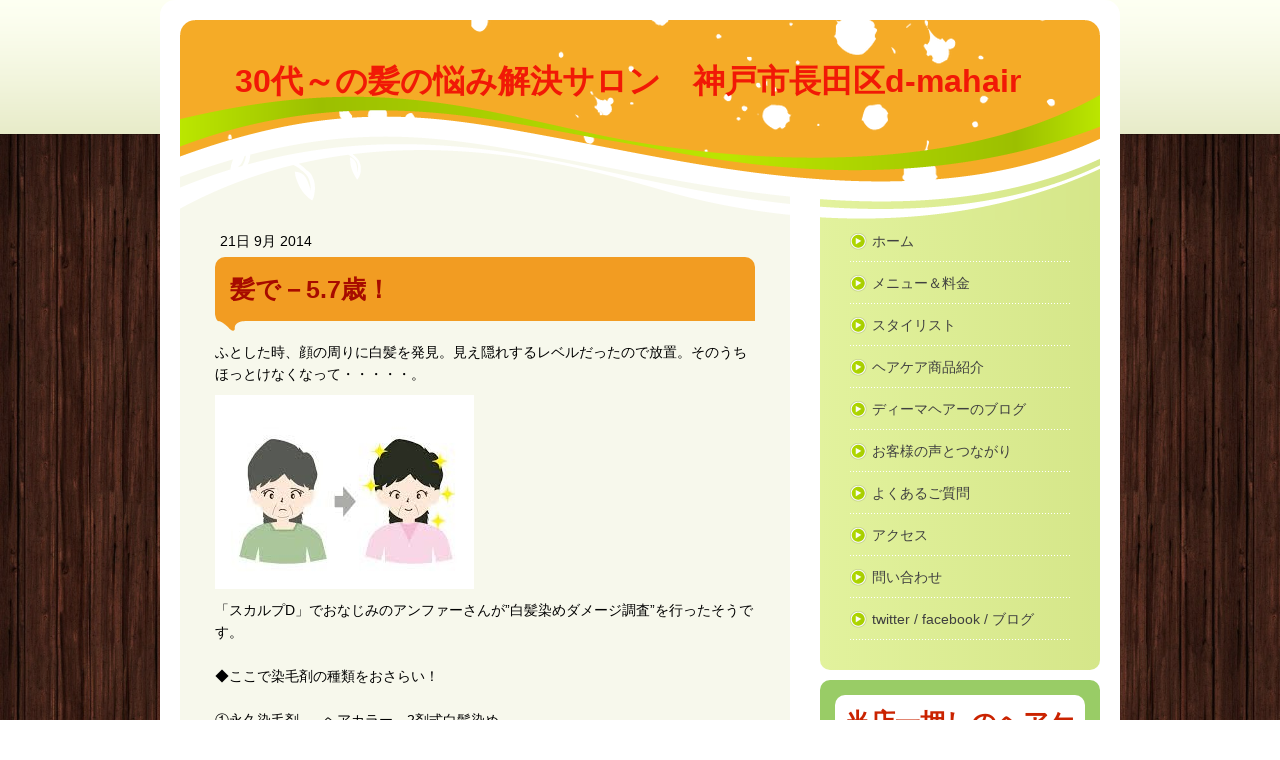

--- FILE ---
content_type: text/html; charset=UTF-8
request_url: https://www.d-mahair.com/2014/09/21/%E9%AB%AA%E3%81%A7-5-7%E6%AD%B3/
body_size: 10328
content:
<!DOCTYPE html>
<html lang="ja-JP"><head>
    <meta charset="utf-8"/>
    <link rel="dns-prefetch preconnect" href="https://u.jimcdn.com/" crossorigin="anonymous"/>
<link rel="dns-prefetch preconnect" href="https://assets.jimstatic.com/" crossorigin="anonymous"/>
<link rel="dns-prefetch preconnect" href="https://image.jimcdn.com" crossorigin="anonymous"/>
<meta http-equiv="X-UA-Compatible" content="IE=edge"/>
<meta name="description" content=""/>
<meta name="robots" content="index, follow, archive"/>
<meta property="st:section" content=""/>
<meta name="generator" content="Jimdo Creator"/>
<meta name="twitter:title" content="髪で－5.7歳！"/>
<meta name="twitter:description" content="ふとした時、顔の周りに白髪を発見。見え隠れするレベルだったので放置。そのうちほっとけなくなって・・・・・。"/>
<meta name="twitter:card" content="summary_large_image"/>
<meta property="og:url" content="http://www.d-mahair.com/2014/09/21/%E9%AB%AA%E3%81%A7-5-7%E6%AD%B3/"/>
<meta property="og:title" content="髪で－5.7歳！"/>
<meta property="og:description" content="ふとした時、顔の周りに白髪を発見。見え隠れするレベルだったので放置。そのうちほっとけなくなって・・・・・。"/>
<meta property="og:type" content="article"/>
<meta property="og:locale" content="ja_JP"/>
<meta property="og:site_name" content="神戸市長田区美容院　美容室　d-mahair"/>
<meta name="twitter:image" content="https://image.jimcdn.com/app/cms/image/transf/none/path/s606c2d1196560c56/image/i6e4e916ff380f2d5/version/1411256100/image.jpg"/>
<meta property="og:image" content="https://image.jimcdn.com/app/cms/image/transf/none/path/s606c2d1196560c56/image/i6e4e916ff380f2d5/version/1411256100/image.jpg"/>
<meta property="og:image:width" content="259"/>
<meta property="og:image:height" content="194"/>
<meta property="og:image:secure_url" content="https://image.jimcdn.com/app/cms/image/transf/none/path/s606c2d1196560c56/image/i6e4e916ff380f2d5/version/1411256100/image.jpg"/>
<meta property="article:published_time" content="2014-09-21 08:33:00"/><title>髪で－5.7歳！ - 神戸市長田区美容院　美容室　d-mahair</title>
<link rel="shortcut icon" href="https://u.jimcdn.com/cms/o/s606c2d1196560c56/img/favicon.png?t=1431769094"/>
    <link rel="alternate" type="application/rss+xml" title="ブログ" href="https://www.d-mahair.com/rss/blog"/>    
<link rel="canonical" href="https://www.d-mahair.com/2014/09/21/髪で-5-7歳/"/>

        <script src="https://assets.jimstatic.com/ckies.js.7aeecda51e36f76cf70c.js"></script>

        <script src="https://assets.jimstatic.com/cookieControl.js.c1cea533ba5da95c3d32.js"></script>
    <script>window.CookieControlSet.setToOff();</script>

    <style>html,body{margin:0}.hidden{display:none}.n{padding:5px}#emotion-header{position:relative}#emotion-header-logo,#emotion-header-title{position:absolute}</style>

        <link href="https://u.jimcdn.com/cms/o/s606c2d1196560c56/layout/lea9d41c6a05f525b/css/main.css?t=1764319241" rel="stylesheet" type="text/css" id="jimdo_main_css"/>
    <link href="https://u.jimcdn.com/cms/o/s606c2d1196560c56/layout/lea9d41c6a05f525b/css/layout.css?t=1507969148" rel="stylesheet" type="text/css" id="jimdo_layout_css"/>
    <link href="https://u.jimcdn.com/cms/o/s606c2d1196560c56/layout/lea9d41c6a05f525b/css/font.css?t=1764319241" rel="stylesheet" type="text/css" id="jimdo_font_css"/>
<script>     /* <![CDATA[ */     /*!  loadCss [c]2014 @scottjehl, Filament Group, Inc.  Licensed MIT */     window.loadCSS = window.loadCss = function(e,n,t){var r,l=window.document,a=l.createElement("link");if(n)r=n;else{var i=(l.body||l.getElementsByTagName("head")[0]).childNodes;r=i[i.length-1]}var o=l.styleSheets;a.rel="stylesheet",a.href=e,a.media="only x",r.parentNode.insertBefore(a,n?r:r.nextSibling);var d=function(e){for(var n=a.href,t=o.length;t--;)if(o[t].href===n)return e.call(a);setTimeout(function(){d(e)})};return a.onloadcssdefined=d,d(function(){a.media=t||"all"}),a};     window.onloadCSS = function(n,o){n.onload=function(){n.onload=null,o&&o.call(n)},"isApplicationInstalled"in navigator&&"onloadcssdefined"in n&&n.onloadcssdefined(o)}     /* ]]> */ </script>     <script>
// <![CDATA[
onloadCSS(loadCss('https://assets.jimstatic.com/web_oldtemplate.css.ffc89c46bf32b8d63788cecb309031d3.css') , function() {
    this.id = 'jimdo_web_css';
});
// ]]>
</script>
<link href="https://assets.jimstatic.com/web_oldtemplate.css.ffc89c46bf32b8d63788cecb309031d3.css" rel="preload" as="style"/>
<noscript>
<link href="https://assets.jimstatic.com/web_oldtemplate.css.ffc89c46bf32b8d63788cecb309031d3.css" rel="stylesheet"/>
</noscript>
    <script>
    //<![CDATA[
        var jimdoData = {"isTestserver":false,"isLcJimdoCom":false,"isJimdoHelpCenter":false,"isProtectedPage":false,"cstok":"3783d74864e03f3c7fabd9aba9601ed5c1ca691b","cacheJsKey":"0cc7509acfcd08278c9d6f638b764c64cacb3cab","cacheCssKey":"0cc7509acfcd08278c9d6f638b764c64cacb3cab","cdnUrl":"https:\/\/assets.jimstatic.com\/","minUrl":"https:\/\/assets.jimstatic.com\/app\/cdn\/min\/file\/","authUrl":"https:\/\/a.jimdo.com\/","webPath":"https:\/\/www.d-mahair.com\/","appUrl":"https:\/\/a.jimdo.com\/","cmsLanguage":"ja_JP","isFreePackage":false,"mobile":false,"isDevkitTemplateUsed":false,"isTemplateResponsive":false,"websiteId":"s606c2d1196560c56","pageId":938537372,"packageId":2,"shop":{"deliveryTimeTexts":{"1":"\u304a\u5c4a\u3051\u65e5\u6570\uff1a1~3\u65e5","2":"\u304a\u5c4a\u3051\u65e5\u6570\uff1a3~5\u65e5","3":"\u304a\u5c4a\u3051\u65e5\u6570\uff1a5~8\u65e5"},"checkoutButtonText":"\u8cfc\u5165","isReady":false,"currencyFormat":{"pattern":"\u00a4#,##0","convertedPattern":"$#,##0","symbols":{"GROUPING_SEPARATOR":",","DECIMAL_SEPARATOR":".","CURRENCY_SYMBOL":"\uffe5"}},"currencyLocale":"ja_JP"},"tr":{"gmap":{"searchNotFound":"\u5165\u529b\u3055\u308c\u305f\u4f4f\u6240\u306f\u5b58\u5728\u3057\u306a\u3044\u304b\u3001\u898b\u3064\u3051\u308b\u3053\u3068\u304c\u3067\u304d\u307e\u305b\u3093\u3067\u3057\u305f\u3002","routeNotFound":"\u30eb\u30fc\u30c8\u304c\u8a08\u7b97\u3067\u304d\u307e\u305b\u3093\u3067\u3057\u305f\u3002\u76ee\u7684\u5730\u304c\u9060\u3059\u304e\u308b\u304b\u660e\u78ba\u3067\u306f\u306a\u3044\u53ef\u80fd\u6027\u304c\u3042\u308a\u307e\u3059\u3002"},"shop":{"checkoutSubmit":{"next":"\u6b21\u3078","wait":"\u304a\u5f85\u3061\u304f\u3060\u3055\u3044"},"paypalError":"\u30a8\u30e9\u30fc\u304c\u767a\u751f\u3057\u307e\u3057\u305f\u3002\u518d\u5ea6\u304a\u8a66\u3057\u304f\u3060\u3055\u3044\u3002","cartBar":"\u30b7\u30e7\u30c3\u30d4\u30f3\u30b0\u30ab\u30fc\u30c8\u3092\u78ba\u8a8d","maintenance":"\u7533\u3057\u8a33\u3054\u3056\u3044\u307e\u305b\u3093\u3001\u30e1\u30f3\u30c6\u30ca\u30f3\u30b9\u4e2d\u306e\u305f\u3081\u4e00\u6642\u7684\u306b\u30b7\u30e7\u30c3\u30d7\u304c\u5229\u7528\u3067\u304d\u307e\u305b\u3093\u3002\u3054\u8ff7\u60d1\u3092\u304a\u304b\u3051\u3057\u7533\u3057\u8a33\u3054\u3056\u3044\u307e\u305b\u3093\u304c\u3001\u304a\u6642\u9593\u3092\u3042\u3051\u3066\u518d\u5ea6\u304a\u8a66\u3057\u304f\u3060\u3055\u3044\u3002","addToCartOverlay":{"productInsertedText":"\u30ab\u30fc\u30c8\u306b\u5546\u54c1\u304c\u8ffd\u52a0\u3055\u308c\u307e\u3057\u305f","continueShoppingText":"\u8cb7\u3044\u7269\u3092\u7d9a\u3051\u308b","reloadPageText":"\u66f4\u65b0"},"notReadyText":"\u3053\u3061\u3089\u306e\u30b7\u30e7\u30c3\u30d7\u306f\u73fe\u5728\u6e96\u5099\u4e2d\u306e\u305f\u3081\u3054\u5229\u7528\u3044\u305f\u3060\u3051\u307e\u305b\u3093\u3002\u30b7\u30e7\u30c3\u30d7\u30aa\u30fc\u30ca\u30fc\u306f\u4ee5\u4e0b\u3092\u3054\u78ba\u8a8d\u304f\u3060\u3055\u3044\u3002https:\/\/help.jimdo.com\/hc\/ja\/articles\/115005521583","numLeftText":"\u73fe\u5728\u3053\u306e\u5546\u54c1\u306f {:num} \u307e\u3067\u8cfc\u5165\u3067\u304d\u307e\u3059\u3002","oneLeftText":"\u3053\u306e\u5546\u54c1\u306e\u5728\u5eab\u306f\u6b8b\u308a1\u70b9\u3067\u3059"},"common":{"timeout":"\u30a8\u30e9\u30fc\u304c\u767a\u751f\u3044\u305f\u3057\u307e\u3057\u305f\u3002\u5f8c\u307b\u3069\u518d\u5b9f\u884c\u3057\u3066\u304f\u3060\u3055\u3044\u3002"},"form":{"badRequest":"\u30a8\u30e9\u30fc\u304c\u767a\u751f\u3057\u307e\u3057\u305f\u3002\u5f8c\u307b\u3069\u6539\u3081\u3066\u304a\u8a66\u3057\u304f\u3060\u3055\u3044\u3002"}},"jQuery":"jimdoGen002","isJimdoMobileApp":false,"bgConfig":{"id":77851572,"type":"picture","options":{"fixed":true},"images":[{"id":7095199472,"url":"https:\/\/image.jimcdn.com\/app\/cms\/image\/transf\/none\/path\/s606c2d1196560c56\/backgroundarea\/i4d5bab506356ac90\/version\/1454041628\/image.jpg"}]},"bgFullscreen":null,"responsiveBreakpointLandscape":767,"responsiveBreakpointPortrait":480,"copyableHeadlineLinks":false,"tocGeneration":false,"googlemapsConsoleKey":false,"loggingForAnalytics":false,"loggingForPredefinedPages":false,"isFacebookPixelIdEnabled":false,"userAccountId":"a4e77d94-94c3-4bd2-8cee-874bdbd6c6f3","dmp":{"typesquareFontApiKey":"4L6CCYWjET8%3D","typesquareFontApiScriptUrl":"\/\/code.typesquare.com\/static\/4L6CCYWjET8%253D\/ts105.js","typesquareFontsAvailable":true}};
    // ]]>
</script>

     <script> (function(window) { 'use strict'; var regBuff = window.__regModuleBuffer = []; var regModuleBuffer = function() { var args = [].slice.call(arguments); regBuff.push(args); }; if (!window.regModule) { window.regModule = regModuleBuffer; } })(window); </script>
    <script src="https://assets.jimstatic.com/web.js.7778446e79a0c13073d7.js" async="true"></script>
    <script src="https://assets.jimstatic.com/at.js.db285b71839286136d00.js"></script>
<link rel="apple-touch-icon" sizes="152x152" href="/apple-touch-icon-152x152.png"/>
<meta name="google-site-verification" content="ly0bSJi1hJzfDjEAM7BUgm9ncZdgZ1rPji-TFREi9Sg"/>
    
</head>

<body class="body cc-page cc-page-blog cc-pagemode-default cc-content-parent" id="page-938537372">

<div id="cc-inner" class="cc-content-parent"><div id="gj-body" class="cc-content-parent">
	<div id="gj-container" class="cc-content-parent">
		<div id="site-wrapper" class="gj-outer cc-content-parent">
            <div class="tmp-gutter cc-content-parent">
                <div id="gj-visual">
                    <div id="emotion">

                            
<div id="emotion-header" data-action="emoHeader" style="background: #F5AB27;width: 920px; height: 200px;">
            <a href="https://www.d-mahair.com/" style="border: 0; text-decoration: none; cursor: pointer;">
    
    <img src="https://u.jimcdn.com/cms/o/s606c2d1196560c56/emotion/crop/header.png?t=1541830933" id="emotion-header-img" alt=""/>



    


    <strong id="emotion-header-title" style="             left: 6%;             top: 21%;             font: normal bold 32px/120% Arial, Helvetica, sans-serif;             color: #F11906;                         ">30代～の髪の悩み解決サロン　神戸市長田区d-mahair</strong>
            </a>
        </div>


                        
                    </div>
                    <div class="gj-top"></div>
                    <div class="gj-bottom"></div>
                </div>
                <div class="tmp-clear"></div>
                <div id="gj-article" class="cc-content-parent">
                    <div class="tmp-gutter cc-content-parent">
                        <div id="content_area" data-container="content"><div id="content_start"></div>
        <div class="n j-blog-meta j-blog-post--header">
    <div class="j-text j-module n">
                <span class="j-text j-blog-post--date">
            21日 9月 2014        </span>
    </div>
    <h1 class="j-blog-header j-blog-headline j-blog-post--headline">髪で－5.7歳！</h1>
</div>

        <div id="cc-matrix-1156330972"><div id="cc-m-5224134372" class="j-module n j-text "><p>
    ふとした時、顔の周りに白髪を発見。見え隠れするレベルだったので放置。そのうちほっとけなくなって・・・・・。<br/>
</p></div><div id="cc-m-5224134472" class="j-module n j-imageSubtitle "><figure class="cc-imagewrapper cc-m-image-align-1">
<img srcset="https://image.jimcdn.com/app/cms/image/transf/none/path/s606c2d1196560c56/image/i6e4e916ff380f2d5/version/1411256100/image.jpg 259w" sizes="(min-width: 259px) 259px, 100vw" id="cc-m-imagesubtitle-image-5224134472" src="https://image.jimcdn.com/app/cms/image/transf/none/path/s606c2d1196560c56/image/i6e4e916ff380f2d5/version/1411256100/image.jpg" alt="" class="" data-src-width="259" data-src-height="194" data-src="https://image.jimcdn.com/app/cms/image/transf/none/path/s606c2d1196560c56/image/i6e4e916ff380f2d5/version/1411256100/image.jpg" data-image-id="3819430272"/>    

</figure>

<div class="cc-clear"></div>
<script id="cc-m-reg-5224134472">// <![CDATA[

    window.regModule("module_imageSubtitle", {"data":{"imageExists":true,"hyperlink":"","hyperlink_target":"","hyperlinkAsString":"","pinterest":"0","id":5224134472,"widthEqualsContent":"0","resizeWidth":259,"resizeHeight":194},"id":5224134472});
// ]]>
</script></div><div id="cc-m-5224134672" class="j-module n j-text "><p>
    「スカルプD」でおなじみのアンファーさんが”白髪染めダメージ調査”を行ったそうです。
</p>

<p>
    <br/>
</p>

<p>
    ◆ここで染毛剤の種類をおさらい！
</p>

<p>
    <br/>
</p>

<p>
    ①永久染毛剤......ヘアカラー、2剤式白髪染め
</p>

<p>
    <br/>
</p>

<p>
    ②半永久染毛材......ヘアマニキュア、カラートリートメント
</p>

<p>
    <br/>
</p>

<p>
    ③一時染毛材......ヘアマスカラ
</p>

<p>
    <br/>
</p>

<p>
    ①～③の順で、しっかり染まります、そのぶん髪への負担も変わってきます。
</p>

<p>
    <br/>
</p>

<p>
    ◆パサついた髪は見た目年齢を平均5.7歳も老けさせる
</p>

<p>
    <br/>
</p>

<p>
    同じモデルさんを使い、髪がパサついた写真と、艶やかでハリがある写真を見比べると、平均5.7歳も見た目年齢に差が出るという結果！
</p>

<p>
    <br/>
</p>

<p>
    髪の状態、髪質等を考慮して、例えば”根元の伸びてきた部分をヘアカラーで、もうすでに染めている部分にはヘアマニキュアで染める”とか“しっかり添加剤（トリートメント）等でシッカリ前処理をしてもらいヘアーカラーの施術に入る”etc・・・・・。という工夫をサロンなら当然やっていると思いますので、ヘアカラーはサロンで施術することをオススメします♪
</p>

<p>
    <br/>
</p>

<p>
    見た目年齢－5.7歳は大きいでしょ！！
</p>

<p>
     
</p></div></div>
        <div class="j-module n j-text j-blog-post--tags-wrapper"><span class="j-blog-post--tags--template" style="display: none;"><span class="j-blog-post--tag">tagPlaceholder</span></span><span class="j-blog-post--tags-label" style="display: none;">カテゴリ：</span> <span class="j-blog-post--tags-list"></span></div>
                <div class="n j-comment">
                    <div id="commentsModule5224134272"><p id="skiptoform5224134272" class="skiptoform"><a href="#" data-id="5224134272" data-action="goToForm">コメントをお書きください</a></p><div class="j-blog-comment-counter" id="numComments5224134272"> コメント: <i class="cc-comments-count">0</i> </div><ul class="com-list-noava" id="commentOutput5224134272"><li id="commentFormContainer5224134272" class="commentstd clearover cc-m-comment-loading"><a name="commentForm5224134272"></a></li></ul><div id="commentError5224134272" class="message-error" style="display: none;"></div><div id="commentSuccess5224134272" class="message-ok" style="display: none;"></div></div><script>// <![CDATA[

    window.regModule("module_comment", {"data":{"id":"5224134272","closed":"0","captcha":"a76b9305d87fdfc57a0516c24ecfcc2b","avatar":false,"lang":{"comment":"\u30b3\u30e1\u30f3\u30c8","comments":"\u30b3\u30e1\u30f3\u30c8"}}});
// ]]>
</script>
                </div>
        </div>
                    </div>
                </div>
                <div id="gj-sidebar">
                    <div id="gj-nav-global">
                        <div data-container="navigation"><div class="j-nav-variant-standard"><ul id="mainNav1" class="mainNav1"><li id="cc-nav-view-878957772"><a href="/" class="level_1"><span>ホーム</span></a></li><li id="cc-nav-view-878957872"><a href="/メニュー-料金/" class="level_1"><span>メニュー＆料金</span></a></li><li id="cc-nav-view-2085212272"><a href="/スタイリスト/" class="level_1"><span>スタイリスト</span></a></li><li id="cc-nav-view-919753472"><a href="/ヘアケア商品紹介/" class="level_1"><span>ヘアケア商品紹介</span></a></li><li id="cc-nav-view-929221072"><a href="/ディーマヘアーのブログ/" class="level_1"><span>ディーマヘアーのブログ</span></a></li><li id="cc-nav-view-910126672"><a href="/お客様の声とつながり/" class="level_1"><span>お客様の声とつながり</span></a></li><li id="cc-nav-view-901487072"><a href="/よくあるご質問/" class="level_1"><span>よくあるご質問</span></a></li><li id="cc-nav-view-878958072"><a href="/アクセス/" class="level_1"><span>アクセス</span></a></li><li id="cc-nav-view-878958272"><a href="/問い合わせ/" class="level_1"><span>問い合わせ</span></a></li><li id="cc-nav-view-878958872"><a href="/twitter-facebook-ブログ/" class="level_1"><span>twitter / facebook / ブログ</span></a></li></ul></div></div>
                    </div>
                    <div id="gj-aside" class="altcolor">
                        <div data-container="sidebar"><div id="cc-matrix-1067561972"><div id="cc-m-10798102072" class="j-module n j-header "><h1 class="" id="cc-m-header-10798102072">当店一押しのヘアケア商品！！</h1></div><div id="cc-m-10932187872" class="j-module n j-spacing "><div class="cc-m-spacing-wrapper">

    <div class="cc-m-spacer" style="height: 11px;">
    
</div>

    </div>
</div><div id="cc-m-10932188972" class="j-module n j-text "><p>
    ネット販売しておらず、当店が地域独占販売中
</p></div><div id="cc-m-5136730372" class="j-module n j-header "><h3 class="" id="cc-m-header-5136730372">バーデンススキャルプシャンプー！スキャルプトリートメント！</h3></div><div id="cc-m-5136731272" class="j-module n j-spacing "><div class="cc-m-spacing-wrapper">

    <div class="cc-m-spacer" style="height: 13px;">
    
</div>

    </div>
</div><div id="cc-m-11347006172" class="j-module n j-imageSubtitle "><figure class="cc-imagewrapper cc-m-image-align-1 cc-m-width-maxed">
<img srcset="https://image.jimcdn.com/app/cms/image/transf/dimension=250x10000:format=jpg/path/s606c2d1196560c56/image/ia467e6a493beda97/version/1542079902/image.jpg 250w, https://image.jimcdn.com/app/cms/image/transf/dimension=320x10000:format=jpg/path/s606c2d1196560c56/image/ia467e6a493beda97/version/1542079902/image.jpg 320w, https://image.jimcdn.com/app/cms/image/transf/none/path/s606c2d1196560c56/image/ia467e6a493beda97/version/1542079902/image.jpg 468w" sizes="(min-width: 250px) 250px, 100vw" id="cc-m-imagesubtitle-image-11347006172" src="https://image.jimcdn.com/app/cms/image/transf/dimension=250x10000:format=jpg/path/s606c2d1196560c56/image/ia467e6a493beda97/version/1542079902/image.jpg" alt="" class="" data-src-width="468" data-src-height="180" data-src="https://image.jimcdn.com/app/cms/image/transf/dimension=250x10000:format=jpg/path/s606c2d1196560c56/image/ia467e6a493beda97/version/1542079902/image.jpg" data-image-id="7329295572"/>    

</figure>

<div class="cc-clear"></div>
<script id="cc-m-reg-11347006172">// <![CDATA[

    window.regModule("module_imageSubtitle", {"data":{"imageExists":true,"hyperlink":"","hyperlink_target":"","hyperlinkAsString":"","pinterest":"0","id":11347006172,"widthEqualsContent":"1","resizeWidth":"250","resizeHeight":97},"id":11347006172});
// ]]>
</script></div><div id="cc-m-11347006272" class="j-module n j-imageSubtitle "><figure class="cc-imagewrapper cc-m-image-align-1 cc-m-width-maxed">
<img srcset="https://image.jimcdn.com/app/cms/image/transf/dimension=250x10000:format=png/path/s606c2d1196560c56/image/i27e85027d391de9c/version/1542079931/image.png 250w, https://image.jimcdn.com/app/cms/image/transf/dimension=320x10000:format=png/path/s606c2d1196560c56/image/i27e85027d391de9c/version/1542079931/image.png 320w, https://image.jimcdn.com/app/cms/image/transf/none/path/s606c2d1196560c56/image/i27e85027d391de9c/version/1542079931/image.png 467w" sizes="(min-width: 250px) 250px, 100vw" id="cc-m-imagesubtitle-image-11347006272" src="https://image.jimcdn.com/app/cms/image/transf/dimension=250x10000:format=png/path/s606c2d1196560c56/image/i27e85027d391de9c/version/1542079931/image.png" alt="" class="" data-src-width="467" data-src-height="394" data-src="https://image.jimcdn.com/app/cms/image/transf/dimension=250x10000:format=png/path/s606c2d1196560c56/image/i27e85027d391de9c/version/1542079931/image.png" data-image-id="7329295672"/>    

</figure>

<div class="cc-clear"></div>
<script id="cc-m-reg-11347006272">// <![CDATA[

    window.regModule("module_imageSubtitle", {"data":{"imageExists":true,"hyperlink":"","hyperlink_target":"","hyperlinkAsString":"","pinterest":"0","id":11347006272,"widthEqualsContent":"1","resizeWidth":"250","resizeHeight":211},"id":11347006272});
// ]]>
</script></div><div id="cc-m-11347006372" class="j-module n j-imageSubtitle "><figure class="cc-imagewrapper cc-m-image-align-1 cc-m-width-maxed">
<img srcset="https://image.jimcdn.com/app/cms/image/transf/dimension=250x10000:format=jpg/path/s606c2d1196560c56/image/iab03022fbd5bdc69/version/1542079950/image.jpg 250w, https://image.jimcdn.com/app/cms/image/transf/dimension=320x10000:format=jpg/path/s606c2d1196560c56/image/iab03022fbd5bdc69/version/1542079950/image.jpg 320w, https://image.jimcdn.com/app/cms/image/transf/dimension=500x10000:format=jpg/path/s606c2d1196560c56/image/iab03022fbd5bdc69/version/1542079950/image.jpg 500w" sizes="(min-width: 250px) 250px, 100vw" id="cc-m-imagesubtitle-image-11347006372" src="https://image.jimcdn.com/app/cms/image/transf/dimension=250x10000:format=jpg/path/s606c2d1196560c56/image/iab03022fbd5bdc69/version/1542079950/image.jpg" alt="" class="" data-src-width="597" data-src-height="349" data-src="https://image.jimcdn.com/app/cms/image/transf/dimension=250x10000:format=jpg/path/s606c2d1196560c56/image/iab03022fbd5bdc69/version/1542079950/image.jpg" data-image-id="7329295772"/>    

</figure>

<div class="cc-clear"></div>
<script id="cc-m-reg-11347006372">// <![CDATA[

    window.regModule("module_imageSubtitle", {"data":{"imageExists":true,"hyperlink":"","hyperlink_target":"","hyperlinkAsString":"","pinterest":"0","id":11347006372,"widthEqualsContent":"1","resizeWidth":"250","resizeHeight":147},"id":11347006372});
// ]]>
</script></div><div id="cc-m-11347005972" class="j-module n j-imageSubtitle "><figure class="cc-imagewrapper cc-m-image-align-1 cc-m-width-maxed">
<img srcset="https://image.jimcdn.com/app/cms/image/transf/dimension=250x10000:format=jpg/path/s606c2d1196560c56/image/ibef439f6125e9a67/version/1542079864/image.jpg 250w, https://image.jimcdn.com/app/cms/image/transf/none/path/s606c2d1196560c56/image/ibef439f6125e9a67/version/1542079864/image.jpg 300w" sizes="(min-width: 250px) 250px, 100vw" id="cc-m-imagesubtitle-image-11347005972" src="https://image.jimcdn.com/app/cms/image/transf/dimension=250x10000:format=jpg/path/s606c2d1196560c56/image/ibef439f6125e9a67/version/1542079864/image.jpg" alt="" class="" data-src-width="300" data-src-height="258" data-src="https://image.jimcdn.com/app/cms/image/transf/dimension=250x10000:format=jpg/path/s606c2d1196560c56/image/ibef439f6125e9a67/version/1542079864/image.jpg" data-image-id="7329295372"/>    

</figure>

<div class="cc-clear"></div>
<script id="cc-m-reg-11347005972">// <![CDATA[

    window.regModule("module_imageSubtitle", {"data":{"imageExists":true,"hyperlink":"","hyperlink_target":"","hyperlinkAsString":"","pinterest":"0","id":11347005972,"widthEqualsContent":"1","resizeWidth":"250","resizeHeight":215},"id":11347005972});
// ]]>
</script></div><div id="cc-m-11347006072" class="j-module n j-imageSubtitle "><figure class="cc-imagewrapper cc-m-image-align-1 cc-m-width-maxed">
<img srcset="https://image.jimcdn.com/app/cms/image/transf/dimension=250x10000:format=jpg/path/s606c2d1196560c56/image/ib12489a950d72eab/version/1542079882/image.jpg 250w, https://image.jimcdn.com/app/cms/image/transf/dimension=320x10000:format=jpg/path/s606c2d1196560c56/image/ib12489a950d72eab/version/1542079882/image.jpg 320w, https://image.jimcdn.com/app/cms/image/transf/dimension=500x10000:format=jpg/path/s606c2d1196560c56/image/ib12489a950d72eab/version/1542079882/image.jpg 500w" sizes="(min-width: 250px) 250px, 100vw" id="cc-m-imagesubtitle-image-11347006072" src="https://image.jimcdn.com/app/cms/image/transf/dimension=250x10000:format=jpg/path/s606c2d1196560c56/image/ib12489a950d72eab/version/1542079882/image.jpg" alt="" class="" data-src-width="800" data-src-height="468" data-src="https://image.jimcdn.com/app/cms/image/transf/dimension=250x10000:format=jpg/path/s606c2d1196560c56/image/ib12489a950d72eab/version/1542079882/image.jpg" data-image-id="7329295472"/>    

</figure>

<div class="cc-clear"></div>
<script id="cc-m-reg-11347006072">// <![CDATA[

    window.regModule("module_imageSubtitle", {"data":{"imageExists":true,"hyperlink":"","hyperlink_target":"","hyperlinkAsString":"","pinterest":"0","id":11347006072,"widthEqualsContent":"1","resizeWidth":"250","resizeHeight":147},"id":11347006072});
// ]]>
</script></div><div id="cc-m-5136731172" class="j-module n j-text "><p>
    業界初のお酢のシャンプー＆トリートメント 
</p>

<p>
    肌と髪への優しさ最優先のシャンプーです！極低刺激洗浄剤・ラウレス-３酢酸アミノ酸（特許第5057337号）
</p>

<p>
     髪が細い、頭皮が痒い、傷んでる髪の方おススメです！！
</p>

<p>
     
</p>

<p>
    詳しく知りたい方は　<span style="color: #ff0000;"><a href="/ヘアケア商品紹介/" title="ヘアケア商品紹介" style="color: #ff0000;">こちら</a></span>
</p></div><div id="cc-m-10932191072" class="j-module n j-spacing "><div class="cc-m-spacing-wrapper">

    <div class="cc-m-spacer" style="height: 11px;">
    
</div>

    </div>
</div><div id="cc-m-10586029972" class="j-module n j-spacing "><div class="cc-m-spacing-wrapper">

    <div class="cc-m-spacer" style="height: 20px;">
    
</div>

    </div>
</div><div id="cc-m-10798080772" class="j-module n j-header "><h3 class="" id="cc-m-header-10798080772">女子力アップヘアー、エレガントヘアーになりたい方へ</h3></div><div id="cc-m-10798098572" class="j-module n j-textWithImage "><figure class="cc-imagewrapper cc-m-image-align-1">
<img srcset="https://image.jimcdn.com/app/cms/image/transf/dimension=1024x107:format=jpg:rotate=90/path/s606c2d1196560c56/image/i2472c15b15a5fc33/version/1542090396/image.jpg 107w, https://image.jimcdn.com/app/cms/image/transf/dimension=1024x214:format=jpg:rotate=90/path/s606c2d1196560c56/image/i2472c15b15a5fc33/version/1542090396/image.jpg 214w" sizes="(min-width: 107px) 107px, 100vw" id="cc-m-textwithimage-image-10798098572" src="https://image.jimcdn.com/app/cms/image/transf/dimension=1024x107:format=jpg:rotate=90/path/s606c2d1196560c56/image/i2472c15b15a5fc33/version/1542090396/image.jpg" alt="" class="" data-src-width="480" data-src-height="640" data-src="https://image.jimcdn.com/app/cms/image/transf/dimension=1024x107:format=jpg:rotate=90/path/s606c2d1196560c56/image/i2472c15b15a5fc33/version/1542090396/image.jpg" data-image-id="7089222672"/>    

</figure>
<div>
    <div id="cc-m-textwithimage-10798098572" data-name="text" data-action="text" class="cc-m-textwithimage-inline-rte">
        <p>
     
</p>

<p>
    あなたの魅力を最大限に引き出すヘアースタイルを提案します
</p>

<p>
     
</p>

<p>
     
</p>

<p>
    エレガントヘアーになりたい方は<a href="/スタイリスト/スタイリスト-だいさく/だいさく-ヘアースタイル/" title="【だいさく】ヘアースタイル"><span style="color: #ff0000;"><strong>コチラ</strong></span></a>
</p>    </div>
</div>

<div class="cc-clear"></div>
<script id="cc-m-reg-10798098572">// <![CDATA[

    window.regModule("module_textWithImage", {"data":{"imageExists":true,"hyperlink":"","hyperlink_target":"","hyperlinkAsString":"","pinterest":"0","id":10798098572,"widthEqualsContent":"0","resizeWidth":"107","resizeHeight":81},"id":10798098572});
// ]]>
</script></div><div id="cc-m-10798080572" class="j-module n j-spacing "><div class="cc-m-spacing-wrapper">

    <div class="cc-m-spacer" style="height: 21px;">
    
</div>

    </div>
</div><div id="cc-m-10529585272" class="j-module n j-hr ">    <div class="hr"></div>
</div><div id="cc-m-4980081672" class="j-module n j-text "><p>
    <strong><span style="color: #008000;">〒６５３－００１４</span></strong>
</p>

<p>
    <strong><span style="color: #008000;">神戸市長田区御蔵通４－２０４－２１</span></strong>
</p>

<p>
     
</p>

<p>
    <span style="color: #000000;">高速長田駅から南へ徒歩5分です。</span>
</p></div><div id="cc-m-4725480972" class="j-module n j-header "><h1 class="" id="cc-m-header-4725480972">営業時間</h1></div><div id="cc-m-4725481572" class="j-module n j-text "><p>
    <span style="color: #ff0000;"><strong>　９:00 - １８:00</strong></span>
</p>

<p>
    <span style="color: #ff0000;">　（毎週月曜日、第1・３火曜定休）</span>
</p></div><div id="cc-m-4725482672" class="j-module n j-header "><h1 class="" id="cc-m-header-4725482672">ご予約は０７８－７６６－２２４３まで</h1></div><div id="cc-m-4725482272" class="j-module n j-text "><p>
    　<span style="color: #800080;" data-mce-style="color: #800080;">予約優先制</span>
</p>

<p>
    <span style="color: #800080;" data-mce-style="color: #800080;">　</span><span style="color: #cc99ff;" data-mce-style="color: #cc99ff;"><strong><span style="color: #800080;" data-mce-style="color: #800080;">TEL: 0７８－７６６－２２４３</span></strong></span>
</p>

<p>
    <span style="color: #000000;" data-mce-style="color: #000000;">施術の内容によっては、電話に出る事が遅くなる場合があります。どうぞご了承くださいませ。</span>
</p></div><div id="cc-m-10586020572" class="j-module n j-spacing "><div class="cc-m-spacing-wrapper">

    <div class="cc-m-spacer" style="height: 40px;">
    
</div>

    </div>
</div><div id="cc-m-10843337672" class="j-module n j-text "><p>
    <span style="color: #333399;" data-mce-style="color: #333399;">新規のお客様は初回の施術料金を１０％オフさせて頂きますネ。</span>
</p>

<p>
     
</p>

<p>
     
</p></div></div></div>
                    </div>
                </div>
                <div class="tmp-clear"></div>
            </div>
		</div>
	</div>
	<div id="footer">
		<div id="footer_in" class="gj-inner">
            <div id="contentfooter" data-container="footer">

    
    <div class="leftrow">
        <a href="/about/">概要</a> | <a href="//www.d-mahair.com/j/privacy">プライバシーポリシー</a> | <a href="/sitemap/">サイトマップ</a>    </div>

    <div class="rightrow">
            
    <span class="loggedout">
        <a rel="nofollow" id="login" href="/login">ログイン</a>
    </span>

<span class="loggedin">
    <a rel="nofollow" id="logout" target="_top" href="https://cms.e.jimdo.com/app/cms/logout.php">
        ログアウト    </a>
    |
    <a rel="nofollow" id="edit" target="_top" href="https://a.jimdo.com/app/auth/signin/jumpcms/?page=938537372">編集</a>
</span>
        </div>

    
</div>

		</div>
	</div>
</div>
</div>
    <ul class="cc-FloatingButtonBarContainer cc-FloatingButtonBarContainer-right hidden">

                    <!-- scroll to top button -->
            <li class="cc-FloatingButtonBarContainer-button-scroll">
                <a href="javascript:void(0);" title="トップへ戻る">
                    <span>トップへ戻る</span>
                </a>
            </li>
            <script>// <![CDATA[

    window.regModule("common_scrolltotop", []);
// ]]>
</script>    </ul>
    <script type="text/javascript">
//<![CDATA[
var _gaq = [];

_gaq.push(['_gat._anonymizeIp']);

if (window.CookieControl.isCookieAllowed("ga")) {
    _gaq.push(['a._setAccount', 'UA-41862708-1'],
        ['a._trackPageview']
        );

    (function() {
        var ga = document.createElement('script');
        ga.type = 'text/javascript';
        ga.async = true;
        ga.src = 'https://www.google-analytics.com/ga.js';

        var s = document.getElementsByTagName('script')[0];
        s.parentNode.insertBefore(ga, s);
    })();
}
addAutomatedTracking('creator.website', track_anon);
//]]>
</script>
    
<div id="loginbox" class="hidden">

    <div id="loginbox-header">

    <a class="cc-close" title="項目を閉じる" href="#">閉じる</a>

    <div class="c"></div>

</div>

<div id="loginbox-content">

        <div id="resendpw"></div>

        <div id="loginboxOuter"></div>
    </div>
</div>
<div id="loginbox-darklayer" class="hidden"></div>
<script>// <![CDATA[

    window.regModule("web_login", {"url":"https:\/\/www.d-mahair.com\/","pageId":938537372});
// ]]>
</script>




</body>
</html>


--- FILE ---
content_type: text/css; charset=UTF-8
request_url: https://u.jimcdn.com/cms/o/s606c2d1196560c56/layout/lea9d41c6a05f525b/css/layout.css?t=1507969148
body_size: 1462
content:
/*
Template: 4160
GJBO
Author: L.Diercks
*/

.j-text ul, .j-text ol, .j-text dd {
	padding: 0 0 1em 2em;
}
.j-text ul li {
	list-style: disc;
}
.j-text ol li {
	list-style: decimal;
}

.tmp-clear { clear: both;}

body div.datetime {
	float: none;
	width: auto;
	height: auto;
	margin:0;
	background: none;
 filter:progid:DXImageTransform.Microsoft.AlphaImageLoader(enabled='0');
}
#gj-article ul.com-list li, #gj-article ul.com-list-noava li {
	background: none;
	padding: 12px 0 12px 0;
}
/* clearfix */
#gj-nav-global ul, #gj-nav-global div, #gj-container .gj-outer, #gj-container .gj-inner, #footer_in {
	zoom: 1;
}
#gj-nav-global ul:after, #gj-nav-global div:after, #gj-container .gj-outer:after, #gj-container .gj-inner:after, #footer_in:after {
	content: ".";
	display: block;
	clear: both;
	height: 0;
	line-height: 0;
	visibility: hidden;
}
/* ---------------------------------------------------

	base layout
	
------------------------------------------------------ */
#site-wrapper {
    border-style: solid;
    border-width: 0px ;
    border-color: #FFFFFF ;

    width: 960px;
	background: #FFF;
	border-radius: 15px;
	-moz-border-radius: 15px;
	-webkit-border-radius: 15px;
	-o-border-radius: 15px;
	-ms-border-radius: 15px;
}

#site-wrapper .tmp-gutter { padding: 20px;}
#gj-body {
    background: url(https://u.jimcdn.com/cms/o/layout/lea9d41c6a05f525b/img/bg-gj-container.png) repeat-x left top;
    padding:0px 0px !important;
}

* html #gj-body /* nur für den IE */ {
    background: url(https://u.jimcdn.com/cms/o/layout/lea9d41c6a05f525b/img/bg-gj-container-ie6.gif) repeat-x left top;

}
.gj-outer, .gj-inner {
	width: 960px;
	margin: 0 auto;
	/*position: relative;*/
}

#emotion {
	background: #FCF8F8;
	width: 920px;
	position: relative;
}

/* ---------------------------------------------------

	#gj-visual
	
------------------------------------------------------ */
#gj-visual {
	background: #CCC;
	position: relative;
}
#gj-visual .gj-top {
	width: 920px;
	height: 15px;
	background: url(https://u.jimcdn.com/cms/o/layout/lea9d41c6a05f525b/img/gj-visual-ornament-top.png) no-repeat center top;
	position:absolute;
	top: 0;
	left: 0;
	z-index: 1;
}

/* nur für den IE */
* html #gj-visual .gj-top { filter:progid:DXImageTransform.Microsoft.AlphaImageLoader(sizingMethod='scale', src='https://u.jimcdn.com/cms/o/layout/lea9d41c6a05f525b/img/gj-visual-ornament-top.png'); background:none;}

#gj-visual .gj-bottom {
	width: 920px;
	height: 125px;
	background: url(https://u.jimcdn.com/cms/o/layout/lea9d41c6a05f525b/img/gj-visual-ornament-bottom.png) no-repeat center top;
	position:absolute;
	bottom: 0;
	left: 0;
	z-index: 1;
}

* html #gj-visual .gj-bottom {display: none;}
/* ---------------------------------------------------

	#gj-article
	
------------------------------------------------------ */
#gj-article {
	float: left;
	width: 610px;
	background: #F7F8EC;
	border-radius: 0 0 10px 10px;
	-moz-border-radius: 0 0 10px 10px;
	-webkit-border-radius: 0 0 10px 10px;
	-o-border-radius: 0 0 10px 10px;
	-ms-border-radius: 0 0 10px 10px;
}
#gj-article .tmp-gutter { padding: 0 30px 50px 30px; }
#gj-article h1 {
	font-weight: bold;
	background: #F29C22 url(https://u.jimcdn.com/cms/o/layout/lea9d41c6a05f525b/img/bg-article-h1.png) no-repeat left bottom;
	padding: 15px 15px 24px;
	border-radius: 10px 10px 0 0;
	-moz-border-radius: 10px 10px 0 0;
	-webkit-border-radius: 10px 10px 0 0;
	-o-border-radius: 10px 10px 0 0;
	-ms-border-radius: 10px 10px 0 0;
}
#gj-article h2 {
	background:url(https://u.jimcdn.com/cms/o/layout/lea9d41c6a05f525b/img/bg-article-h2.png) no-repeat right bottom;
	padding: 0 0 4px 10px;
	border-left: solid 10px #A4CC00;
	border-radius: 10px 0 0 10px;
	-moz-border-radius: 10px 0 0 10px;
	-webkit-border-radius: 10px 0 0 10px;
	-o-border-radius: 10px 0 0 10px;
	-ms-border-radius: 10px 0 0 10px;
}
#gj-article h3 {
	background:url(https://u.jimcdn.com/cms/o/layout/lea9d41c6a05f525b/img/bg-article-h3.png) repeat-x left bottom;
	padding: 0 0 4px;
}
#gj-article ul {
	padding: 0 0 1em 0;
}
#gj-article ul li {
	background:none;
	list-style: none;
	padding: 0 0 0 22px;
}
#gj-article .blogselection, .cc-page-blog #gj-article .post {
	position: relative;
}
#gj-article .blogselection .datetime, .cc-page-blog #gj-article .post .datetime {
	float: right;
	padding: 0 0 0 14px;
	margin: 7px;
	background: url(https://u.jimcdn.com/cms/o/layout/lea9d41c6a05f525b/img/bg-datetime.png) no-repeat left bottom;
}
#gj-article .blogselection .datetime .day, #gj-article .blogselection .datetime .mon, .cc-page-blog #gj-article .post .day, .cc-page-blog #gj-article .post .mon {
	color: #F29C22;
	background: #FFF;
}
#gj-article .blogselection .datetime .day, .cc-page-blog #gj-article .post .day {
	padding: 5px 10px 0;
	border-radius: 8px 5px 0 0;
	-moz-border-radius: 5px 5px 0 0;
	-webkit-border-radius: 5px 5px 0 0;
	-o-border-radius: 5px 5px 0 0;
	-ms-border-radius: 5px 5px 0 0;
}
#gj-article .blogselection .datetime .mon, .cc-page-blog #gj-article .post .mon {
	text-align: center;
	font-weight: bold;
	padding: 0 10px 2px;
	border-radius: 0 0 5px 5px;
	-moz-border-radius: 0 0 5px 5px;
	-webkit-border-radius: 0 0 5px 5px;
	-o-border-radius: 0 0 5px 5px;
	-ms-border-radius: 0 0 5px 5px;
}

#gj-article .blogselection .datetime .day-word, #gj-article .blogselection .datetime .yr, .cc-page-blog #gj-article .post .day-word, .cc-page-blog #gj-article .post .yr {
	display: none;
}

#gj-article .blogselection h1 a, .cc-page-blog #gj-article .post h1 a {
	color: #FFF;
	text-decoration: none;
}

.j-textWithImage ul li, .j-text ul li {
        list-style: disc outside none !important;
}

/* ---------------------------------------------------
*
*	#gj-sidebar
*	
------------------------------------------------------ */
#gj-sidebar {
	float: right;
	width: 280px;
}
#gj-aside {
	padding: 10px;
	background: #99CC66;
	border-radius: 10px;
	-moz-border-radius: 10px;
	-webkit-border-radius: 10px;
	-o-border-radius: 10px;
	-ms-border-radius: 10px;
}
#gj-aside h1 {
	font-weight: bold;
	background: #fff;
	padding: 10px;
	border-radius: 10px;
	-moz-border-radius: 10px;
	-webkit-border-radius: 10px;
	-o-border-radius: 10px;
	-ms-border-radius: 10px;
}
#gj-aside h2 {
	padding: 0 0 3px;
	background: url(https://u.jimcdn.com/cms/o/layout/lea9d41c6a05f525b/img/bg-aside-h2-line.png) repeat-x left bottom;
}
#gj-aside h3 {
	padding: 0 0 3px;
	background: url(https://u.jimcdn.com/cms/o/layout/lea9d41c6a05f525b/img/bg-aside-h3-line.png) repeat-x left bottom;
}
#gj-aside ul li {
	padding:0 0 0 25px;
	background: url(https://u.jimcdn.com/cms/o/layout/lea9d41c6a05f525b/img/icon-cup-orange.png) no-repeat left center;
    list-style: none;
}
/* ---------------------------------------------------

	#footer
	
------------------------------------------------------ */
#footer {
	padding: 1em 0 1.5em;
}
#footer a {
	color: #D2C4BB;
	text-decoration: none;
}
#footer a:hover {
	color: #FFF;
}
/** NAV **/
 #gj-nav-global {
	width: 220px;
	padding: 0 30px 30px;
	margin-bottom: 10px;
	background: #D5E689;
	background: -webkit-gradient(linear, left top, right top, color-stop(0, #E2F29D), color-stop(1, #D5E689));
	background: -moz-linear-gradient(left center, #E2F29D 0%, #D5E689 100%);	
	border-radius: 0 0 10px 10px;
	-moz-border-radius: 0 0 10px 10px;
	-webkit-border-radius: 0 0 10px 10px;
	-o-border-radius: 0 0 10px 10px;
	-ms-border-radius: 0 0 10px 10px;
}
#gj-nav-global ul, #gj-nav-global li {
	margin: 0;
	padding: 0;
	list-style:none;
}
#gj-nav-global li {
	background: url(https://u.jimcdn.com/cms/o/layout/lea9d41c6a05f525b/img/bg-nav-global-li.png) repeat-x left bottom;
}
#gj-nav-global li a {
	color: #404040;
	background:url(https://u.jimcdn.com/cms/o/layout/lea9d41c6a05f525b/img/allow-green.png) no-repeat left center;
	display: block;
	padding: 10px 0 10px 22px;
	text-decoration: none;
}
#gj-nav-global li a:hover, #gj-nav-global li a.current {
	color: #F2920C;
	background:url(https://u.jimcdn.com/cms/o/layout/lea9d41c6a05f525b/img/allow-orange.png) no-repeat left center;
}
#gj-nav-global li a span {
	display: block;
}
#gj-nav-global li ul {
	padding: 0 0 0 22px;
}
#gj-nav-global li li a {
	background: url(https://u.jimcdn.com/cms/o/layout/lea9d41c6a05f525b/img/icon-cup-green.png) no-repeat left center;
	padding: 10px 0 10px 22px;
}
#gj-nav-global li li a:hover, #gj-nav-global li li a.current {
	background: url(https://u.jimcdn.com/cms/o/layout/lea9d41c6a05f525b/img/icon-cup-orange.png) no-repeat left center;
}


--- FILE ---
content_type: text/css; charset=UTF-8
request_url: https://u.jimcdn.com/cms/o/s606c2d1196560c56/layout/lea9d41c6a05f525b/css/font.css?t=1764319241
body_size: 128
content:
@charset "utf-8";



body {}

body, p, table, td
{
    font:normal 14px/160% "ヒラギノ角ゴ Pro W3", "Hiragino Kaku Gothic Pro","メイリオ","Mayryo","ＭＳ Ｐゴシック","MS PGothic",sans-serif;
    color:#000000;
}

input, textarea
{
    font:normal 14px/160% "ヒラギノ角ゴ Pro W3", "Hiragino Kaku Gothic Pro","メイリオ","Mayryo","ＭＳ Ｐゴシック","MS PGothic",sans-serif;
}

h1
{
    font:normal normal bold 25px/140% Helvetica, Arial, sans-serif;
    color:#A70B00;
    
}

h2
{
    font:normal normal normal 16px/140% Helvetica, Arial, sans-serif;
    color:#FF7710;
    
}

h3
{
    font:normal normal bold 16px/140% Verdana, Arial, Helvetica, sans-serif;
    color:#146300;
    
}

a:link,
a:visited
{
    text-decoration: underline; /* fix */
    color:#FF1BA6;
}

a:active,
a:hover
{
    text-decoration:none; /* fix */
    color: #FF1BA6;
}

div.hr
{
    border-bottom-style:dotted;
    border-bottom-width:1px; /* fix */
    border-color: #999999;
    height: 1px;
}
/*  alternative */

.altcolor,
.altcolor p { color:#EEEEEE;}

.altcolor h1 {color:#CA2300; }
.altcolor h2 {color:#D26400; }
.altcolor h3 {color:#299C00; }

.altcolor a:link,
.altcolor a:visited { color:#FFFCF4; }

.altcolor a:active, 
.altcolor a:hover { color:#FFFCF4; }

.altcolor div.hr {border-color: #EEEEEE;}


--- FILE ---
content_type: application/javascript
request_url: https://a.jimdo.com/app/web/loginstate?callback=jQuery112009648697386297165_1764849986401&owi=s606c2d1196560c56&_=1764849986402
body_size: 5
content:
jQuery112009648697386297165_1764849986401({"loginstate":false});